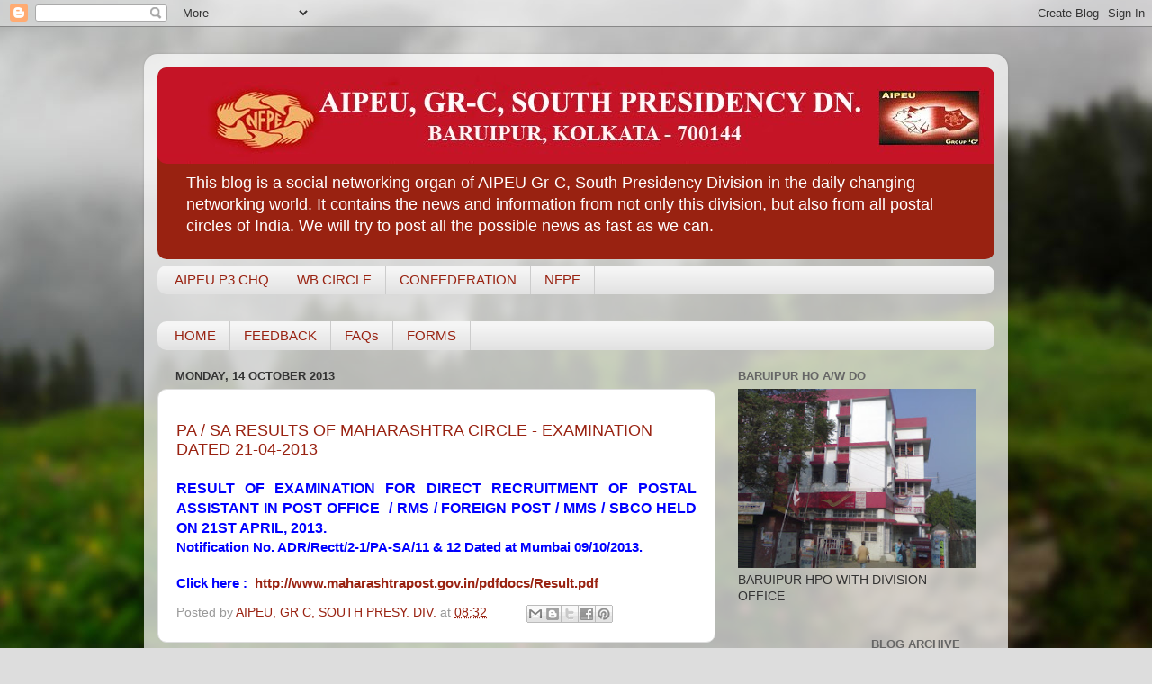

--- FILE ---
content_type: text/html; charset=UTF-8
request_url: https://aipeugrcspdiv.blogspot.com/2013_10_13_archive.html
body_size: 10994
content:
<!DOCTYPE html>
<html class='v2' dir='ltr' lang='en-GB'>
<head>
<link href='https://www.blogger.com/static/v1/widgets/335934321-css_bundle_v2.css' rel='stylesheet' type='text/css'/>
<meta content='width=1100' name='viewport'/>
<meta content='text/html; charset=UTF-8' http-equiv='Content-Type'/>
<meta content='blogger' name='generator'/>
<link href='https://aipeugrcspdiv.blogspot.com/favicon.ico' rel='icon' type='image/x-icon'/>
<link href='http://aipeugrcspdiv.blogspot.com/2013_10_13_archive.html' rel='canonical'/>
<link rel="alternate" type="application/atom+xml" title="AIPEU, GR C, SOUTH PRESY DIV. - Atom" href="https://aipeugrcspdiv.blogspot.com/feeds/posts/default" />
<link rel="alternate" type="application/rss+xml" title="AIPEU, GR C, SOUTH PRESY DIV. - RSS" href="https://aipeugrcspdiv.blogspot.com/feeds/posts/default?alt=rss" />
<link rel="service.post" type="application/atom+xml" title="AIPEU, GR C, SOUTH PRESY DIV. - Atom" href="https://www.blogger.com/feeds/2462353415247916809/posts/default" />
<!--Can't find substitution for tag [blog.ieCssRetrofitLinks]-->
<meta content='http://aipeugrcspdiv.blogspot.com/2013_10_13_archive.html' property='og:url'/>
<meta content='AIPEU, GR C, SOUTH PRESY DIV.' property='og:title'/>
<meta content='This blog is a social networking organ of AIPEU Gr-C, South Presidency Division in the daily changing networking world. It contains the news and information from not only this division, but also from all postal circles of India. We will try to post all the possible news as fast as we can.' property='og:description'/>
<title>AIPEU, GR C, SOUTH PRESY DIV.: 2013-10-13</title>
<style id='page-skin-1' type='text/css'><!--
/*-----------------------------------------------
Blogger Template Style
Name:     Picture Window
Designer: Blogger
URL:      www.blogger.com
----------------------------------------------- */
/* Content
----------------------------------------------- */
body {
font: normal normal 15px Arial, Tahoma, Helvetica, FreeSans, sans-serif;
color: #333333;
background: #dddddd url(//themes.googleusercontent.com/image?id=1fupio4xM9eVxyr-k5QC5RiCJlYR35r9dXsp63RKsKt64v33poi2MvnjkX_1MULBY8BsT) repeat-x fixed bottom center;
}
html body .region-inner {
min-width: 0;
max-width: 100%;
width: auto;
}
.content-outer {
font-size: 90%;
}
a:link {
text-decoration:none;
color: #992211;
}
a:visited {
text-decoration:none;
color: #771100;
}
a:hover {
text-decoration:underline;
color: #cc4411;
}
.content-outer {
background: transparent url(//www.blogblog.com/1kt/transparent/white80.png) repeat scroll top left;
-moz-border-radius: 15px;
-webkit-border-radius: 15px;
-goog-ms-border-radius: 15px;
border-radius: 15px;
-moz-box-shadow: 0 0 3px rgba(0, 0, 0, .15);
-webkit-box-shadow: 0 0 3px rgba(0, 0, 0, .15);
-goog-ms-box-shadow: 0 0 3px rgba(0, 0, 0, .15);
box-shadow: 0 0 3px rgba(0, 0, 0, .15);
margin: 30px auto;
}
.content-inner {
padding: 15px;
}
/* Header
----------------------------------------------- */
.header-outer {
background: #992211 url(//www.blogblog.com/1kt/transparent/header_gradient_shade.png) repeat-x scroll top left;
_background-image: none;
color: #ffffff;
-moz-border-radius: 10px;
-webkit-border-radius: 10px;
-goog-ms-border-radius: 10px;
border-radius: 10px;
}
.Header img, .Header #header-inner {
-moz-border-radius: 10px;
-webkit-border-radius: 10px;
-goog-ms-border-radius: 10px;
border-radius: 10px;
}
.header-inner .Header .titlewrapper,
.header-inner .Header .descriptionwrapper {
padding-left: 30px;
padding-right: 30px;
}
.Header h1 {
font: normal normal 36px Arial, Tahoma, Helvetica, FreeSans, sans-serif;
text-shadow: 1px 1px 3px rgba(0, 0, 0, 0.3);
}
.Header h1 a {
color: #ffffff;
}
.Header .description {
font-size: 130%;
}
/* Tabs
----------------------------------------------- */
.tabs-inner {
margin: .5em 0 0;
padding: 0;
}
.tabs-inner .section {
margin: 0;
}
.tabs-inner .widget ul {
padding: 0;
background: #f5f5f5 url(//www.blogblog.com/1kt/transparent/tabs_gradient_shade.png) repeat scroll bottom;
-moz-border-radius: 10px;
-webkit-border-radius: 10px;
-goog-ms-border-radius: 10px;
border-radius: 10px;
}
.tabs-inner .widget li {
border: none;
}
.tabs-inner .widget li a {
display: inline-block;
padding: .5em 1em;
margin-right: 0;
color: #992211;
font: normal normal 15px Arial, Tahoma, Helvetica, FreeSans, sans-serif;
-moz-border-radius: 0 0 0 0;
-webkit-border-top-left-radius: 0;
-webkit-border-top-right-radius: 0;
-goog-ms-border-radius: 0 0 0 0;
border-radius: 0 0 0 0;
background: transparent none no-repeat scroll top left;
border-right: 1px solid #cccccc;
}
.tabs-inner .widget li:first-child a {
padding-left: 1.25em;
-moz-border-radius-topleft: 10px;
-moz-border-radius-bottomleft: 10px;
-webkit-border-top-left-radius: 10px;
-webkit-border-bottom-left-radius: 10px;
-goog-ms-border-top-left-radius: 10px;
-goog-ms-border-bottom-left-radius: 10px;
border-top-left-radius: 10px;
border-bottom-left-radius: 10px;
}
.tabs-inner .widget li.selected a,
.tabs-inner .widget li a:hover {
position: relative;
z-index: 1;
background: #ffffff url(//www.blogblog.com/1kt/transparent/tabs_gradient_shade.png) repeat scroll bottom;
color: #000000;
-moz-box-shadow: 0 0 0 rgba(0, 0, 0, .15);
-webkit-box-shadow: 0 0 0 rgba(0, 0, 0, .15);
-goog-ms-box-shadow: 0 0 0 rgba(0, 0, 0, .15);
box-shadow: 0 0 0 rgba(0, 0, 0, .15);
}
/* Headings
----------------------------------------------- */
h2 {
font: bold normal 13px Arial, Tahoma, Helvetica, FreeSans, sans-serif;
text-transform: uppercase;
color: #666666;
margin: .5em 0;
}
/* Main
----------------------------------------------- */
.main-outer {
background: transparent none repeat scroll top center;
-moz-border-radius: 0 0 0 0;
-webkit-border-top-left-radius: 0;
-webkit-border-top-right-radius: 0;
-webkit-border-bottom-left-radius: 0;
-webkit-border-bottom-right-radius: 0;
-goog-ms-border-radius: 0 0 0 0;
border-radius: 0 0 0 0;
-moz-box-shadow: 0 0 0 rgba(0, 0, 0, .15);
-webkit-box-shadow: 0 0 0 rgba(0, 0, 0, .15);
-goog-ms-box-shadow: 0 0 0 rgba(0, 0, 0, .15);
box-shadow: 0 0 0 rgba(0, 0, 0, .15);
}
.main-inner {
padding: 15px 5px 20px;
}
.main-inner .column-center-inner {
padding: 0 0;
}
.main-inner .column-left-inner {
padding-left: 0;
}
.main-inner .column-right-inner {
padding-right: 0;
}
/* Posts
----------------------------------------------- */
h3.post-title {
margin: 0;
font: normal normal 18px Arial, Tahoma, Helvetica, FreeSans, sans-serif;
}
.comments h4 {
margin: 1em 0 0;
font: normal normal 18px Arial, Tahoma, Helvetica, FreeSans, sans-serif;
}
.date-header span {
color: #333333;
}
.post-outer {
background-color: #ffffff;
border: solid 1px #dddddd;
-moz-border-radius: 10px;
-webkit-border-radius: 10px;
border-radius: 10px;
-goog-ms-border-radius: 10px;
padding: 15px 20px;
margin: 0 -20px 20px;
}
.post-body {
line-height: 1.4;
font-size: 110%;
position: relative;
}
.post-header {
margin: 0 0 1.5em;
color: #999999;
line-height: 1.6;
}
.post-footer {
margin: .5em 0 0;
color: #999999;
line-height: 1.6;
}
#blog-pager {
font-size: 140%
}
#comments .comment-author {
padding-top: 1.5em;
border-top: dashed 1px #ccc;
border-top: dashed 1px rgba(128, 128, 128, .5);
background-position: 0 1.5em;
}
#comments .comment-author:first-child {
padding-top: 0;
border-top: none;
}
.avatar-image-container {
margin: .2em 0 0;
}
/* Comments
----------------------------------------------- */
.comments .comments-content .icon.blog-author {
background-repeat: no-repeat;
background-image: url([data-uri]);
}
.comments .comments-content .loadmore a {
border-top: 1px solid #cc4411;
border-bottom: 1px solid #cc4411;
}
.comments .continue {
border-top: 2px solid #cc4411;
}
/* Widgets
----------------------------------------------- */
.widget ul, .widget #ArchiveList ul.flat {
padding: 0;
list-style: none;
}
.widget ul li, .widget #ArchiveList ul.flat li {
border-top: dashed 1px #ccc;
border-top: dashed 1px rgba(128, 128, 128, .5);
}
.widget ul li:first-child, .widget #ArchiveList ul.flat li:first-child {
border-top: none;
}
.widget .post-body ul {
list-style: disc;
}
.widget .post-body ul li {
border: none;
}
/* Footer
----------------------------------------------- */
.footer-outer {
color:#eeeeee;
background: transparent url(https://resources.blogblog.com/blogblog/data/1kt/transparent/black50.png) repeat scroll top left;
-moz-border-radius: 10px 10px 10px 10px;
-webkit-border-top-left-radius: 10px;
-webkit-border-top-right-radius: 10px;
-webkit-border-bottom-left-radius: 10px;
-webkit-border-bottom-right-radius: 10px;
-goog-ms-border-radius: 10px 10px 10px 10px;
border-radius: 10px 10px 10px 10px;
-moz-box-shadow: 0 0 0 rgba(0, 0, 0, .15);
-webkit-box-shadow: 0 0 0 rgba(0, 0, 0, .15);
-goog-ms-box-shadow: 0 0 0 rgba(0, 0, 0, .15);
box-shadow: 0 0 0 rgba(0, 0, 0, .15);
}
.footer-inner {
padding: 10px 5px 20px;
}
.footer-outer a {
color: #ffffdd;
}
.footer-outer a:visited {
color: #cccc99;
}
.footer-outer a:hover {
color: #ffffff;
}
.footer-outer .widget h2 {
color: #bbbbbb;
}
/* Mobile
----------------------------------------------- */
html body.mobile {
height: auto;
}
html body.mobile {
min-height: 480px;
background-size: 100% auto;
}
.mobile .body-fauxcolumn-outer {
background: transparent none repeat scroll top left;
}
html .mobile .mobile-date-outer, html .mobile .blog-pager {
border-bottom: none;
background: transparent none repeat scroll top center;
margin-bottom: 10px;
}
.mobile .date-outer {
background: transparent none repeat scroll top center;
}
.mobile .header-outer, .mobile .main-outer,
.mobile .post-outer, .mobile .footer-outer {
-moz-border-radius: 0;
-webkit-border-radius: 0;
-goog-ms-border-radius: 0;
border-radius: 0;
}
.mobile .content-outer,
.mobile .main-outer,
.mobile .post-outer {
background: inherit;
border: none;
}
.mobile .content-outer {
font-size: 100%;
}
.mobile-link-button {
background-color: #992211;
}
.mobile-link-button a:link, .mobile-link-button a:visited {
color: #ffffff;
}
.mobile-index-contents {
color: #333333;
}
.mobile .tabs-inner .PageList .widget-content {
background: #ffffff url(//www.blogblog.com/1kt/transparent/tabs_gradient_shade.png) repeat scroll bottom;
color: #000000;
}
.mobile .tabs-inner .PageList .widget-content .pagelist-arrow {
border-left: 1px solid #cccccc;
}

--></style>
<style id='template-skin-1' type='text/css'><!--
body {
min-width: 960px;
}
.content-outer, .content-fauxcolumn-outer, .region-inner {
min-width: 960px;
max-width: 960px;
_width: 960px;
}
.main-inner .columns {
padding-left: 0;
padding-right: 310px;
}
.main-inner .fauxcolumn-center-outer {
left: 0;
right: 310px;
/* IE6 does not respect left and right together */
_width: expression(this.parentNode.offsetWidth -
parseInt("0") -
parseInt("310px") + 'px');
}
.main-inner .fauxcolumn-left-outer {
width: 0;
}
.main-inner .fauxcolumn-right-outer {
width: 310px;
}
.main-inner .column-left-outer {
width: 0;
right: 100%;
margin-left: -0;
}
.main-inner .column-right-outer {
width: 310px;
margin-right: -310px;
}
#layout {
min-width: 0;
}
#layout .content-outer {
min-width: 0;
width: 800px;
}
#layout .region-inner {
min-width: 0;
width: auto;
}
body#layout div.add_widget {
padding: 8px;
}
body#layout div.add_widget a {
margin-left: 32px;
}
--></style>
<style>
    body {background-image:url(\/\/themes.googleusercontent.com\/image?id=1fupio4xM9eVxyr-k5QC5RiCJlYR35r9dXsp63RKsKt64v33poi2MvnjkX_1MULBY8BsT);}
    
@media (max-width: 200px) { body {background-image:url(\/\/themes.googleusercontent.com\/image?id=1fupio4xM9eVxyr-k5QC5RiCJlYR35r9dXsp63RKsKt64v33poi2MvnjkX_1MULBY8BsT&options=w200);}}
@media (max-width: 400px) and (min-width: 201px) { body {background-image:url(\/\/themes.googleusercontent.com\/image?id=1fupio4xM9eVxyr-k5QC5RiCJlYR35r9dXsp63RKsKt64v33poi2MvnjkX_1MULBY8BsT&options=w400);}}
@media (max-width: 800px) and (min-width: 401px) { body {background-image:url(\/\/themes.googleusercontent.com\/image?id=1fupio4xM9eVxyr-k5QC5RiCJlYR35r9dXsp63RKsKt64v33poi2MvnjkX_1MULBY8BsT&options=w800);}}
@media (max-width: 1200px) and (min-width: 801px) { body {background-image:url(\/\/themes.googleusercontent.com\/image?id=1fupio4xM9eVxyr-k5QC5RiCJlYR35r9dXsp63RKsKt64v33poi2MvnjkX_1MULBY8BsT&options=w1200);}}
/* Last tag covers anything over one higher than the previous max-size cap. */
@media (min-width: 1201px) { body {background-image:url(\/\/themes.googleusercontent.com\/image?id=1fupio4xM9eVxyr-k5QC5RiCJlYR35r9dXsp63RKsKt64v33poi2MvnjkX_1MULBY8BsT&options=w1600);}}
  </style>
<link href='https://www.blogger.com/dyn-css/authorization.css?targetBlogID=2462353415247916809&amp;zx=8fc6f626-954a-4b9a-9142-d2b54e89bf43' media='none' onload='if(media!=&#39;all&#39;)media=&#39;all&#39;' rel='stylesheet'/><noscript><link href='https://www.blogger.com/dyn-css/authorization.css?targetBlogID=2462353415247916809&amp;zx=8fc6f626-954a-4b9a-9142-d2b54e89bf43' rel='stylesheet'/></noscript>
<meta name='google-adsense-platform-account' content='ca-host-pub-1556223355139109'/>
<meta name='google-adsense-platform-domain' content='blogspot.com'/>

</head>
<body class='loading variant-shade'>
<div class='navbar section' id='navbar' name='Navbar'><div class='widget Navbar' data-version='1' id='Navbar1'><script type="text/javascript">
    function setAttributeOnload(object, attribute, val) {
      if(window.addEventListener) {
        window.addEventListener('load',
          function(){ object[attribute] = val; }, false);
      } else {
        window.attachEvent('onload', function(){ object[attribute] = val; });
      }
    }
  </script>
<div id="navbar-iframe-container"></div>
<script type="text/javascript" src="https://apis.google.com/js/platform.js"></script>
<script type="text/javascript">
      gapi.load("gapi.iframes:gapi.iframes.style.bubble", function() {
        if (gapi.iframes && gapi.iframes.getContext) {
          gapi.iframes.getContext().openChild({
              url: 'https://www.blogger.com/navbar/2462353415247916809?origin\x3dhttps://aipeugrcspdiv.blogspot.com',
              where: document.getElementById("navbar-iframe-container"),
              id: "navbar-iframe"
          });
        }
      });
    </script><script type="text/javascript">
(function() {
var script = document.createElement('script');
script.type = 'text/javascript';
script.src = '//pagead2.googlesyndication.com/pagead/js/google_top_exp.js';
var head = document.getElementsByTagName('head')[0];
if (head) {
head.appendChild(script);
}})();
</script>
</div></div>
<div class='body-fauxcolumns'>
<div class='fauxcolumn-outer body-fauxcolumn-outer'>
<div class='cap-top'>
<div class='cap-left'></div>
<div class='cap-right'></div>
</div>
<div class='fauxborder-left'>
<div class='fauxborder-right'></div>
<div class='fauxcolumn-inner'>
</div>
</div>
<div class='cap-bottom'>
<div class='cap-left'></div>
<div class='cap-right'></div>
</div>
</div>
</div>
<div class='content'>
<div class='content-fauxcolumns'>
<div class='fauxcolumn-outer content-fauxcolumn-outer'>
<div class='cap-top'>
<div class='cap-left'></div>
<div class='cap-right'></div>
</div>
<div class='fauxborder-left'>
<div class='fauxborder-right'></div>
<div class='fauxcolumn-inner'>
</div>
</div>
<div class='cap-bottom'>
<div class='cap-left'></div>
<div class='cap-right'></div>
</div>
</div>
</div>
<div class='content-outer'>
<div class='content-cap-top cap-top'>
<div class='cap-left'></div>
<div class='cap-right'></div>
</div>
<div class='fauxborder-left content-fauxborder-left'>
<div class='fauxborder-right content-fauxborder-right'></div>
<div class='content-inner'>
<header>
<div class='header-outer'>
<div class='header-cap-top cap-top'>
<div class='cap-left'></div>
<div class='cap-right'></div>
</div>
<div class='fauxborder-left header-fauxborder-left'>
<div class='fauxborder-right header-fauxborder-right'></div>
<div class='region-inner header-inner'>
<div class='header section' id='header' name='Header'><div class='widget Header' data-version='1' id='Header1'>
<div id='header-inner'>
<a href='https://aipeugrcspdiv.blogspot.com/' style='display: block'>
<img alt='AIPEU, GR C, SOUTH PRESY DIV.' height='107px; ' id='Header1_headerimg' src='https://blogger.googleusercontent.com/img/b/R29vZ2xl/AVvXsEhU6gSg2ooAtgAQJDNqPMaA7yH9VGyHYMa-8hnLos-P0pzAOBiPSwW6rNfGb2hmdEUBsOW8l9MV_N34vaiAGc48uVerJDwi4Z4WiSM0w-5VV00smUfReUUdO6njDdCnpmiZkzbgF8AxKKg/s1600/HEADER+2.jpg' style='display: block' width='976px; '/>
</a>
<div class='descriptionwrapper'>
<p class='description'><span>This blog is a social networking organ of AIPEU Gr-C, South Presidency Division in the daily changing networking world. It contains the news and information from not only this division, but also from all postal circles of India. We will try to post all the possible news as fast as we can.</span></p>
</div>
</div>
</div></div>
</div>
</div>
<div class='header-cap-bottom cap-bottom'>
<div class='cap-left'></div>
<div class='cap-right'></div>
</div>
</div>
</header>
<div class='tabs-outer'>
<div class='tabs-cap-top cap-top'>
<div class='cap-left'></div>
<div class='cap-right'></div>
</div>
<div class='fauxborder-left tabs-fauxborder-left'>
<div class='fauxborder-right tabs-fauxborder-right'></div>
<div class='region-inner tabs-inner'>
<div class='tabs section' id='crosscol' name='Cross-column'><div class='widget LinkList' data-version='1' id='LinkList1'>
<div class='widget-content'>
<ul>
<li><a href='http://www.aipeup3chq.com/'>AIPEU P3 CHQ</a></li>
<li><a href='http://aipeup3wb.blogspot.com/'>WB CIRCLE</a></li>
<li><a href='http://confederationhq.blogspot.in/'>CONFEDERATION</a></li>
<li><a href='http://www.nfpe.blogspot.com/'>NFPE</a></li>
</ul>
<div class='clear'></div>
</div>
</div></div>
<div class='tabs section' id='crosscol-overflow' name='Cross-Column 2'><div class='widget PageList' data-version='1' id='PageList1'>
<h2>Pages</h2>
<div class='widget-content'>
<ul>
<li>
<a href='https://aipeugrcspdiv.blogspot.com/'>HOME</a>
</li>
<li>
<a href='https://aipeugrcspdiv.blogspot.com/p/feedback.html'>FEEDBACK</a>
</li>
<li>
<a href='https://aipeugrcspdiv.blogspot.com/p/faqs.html'>FAQs</a>
</li>
<li>
<a href='https://aipeugrcspdiv.blogspot.com/p/forms.html'>FORMS</a>
</li>
</ul>
<div class='clear'></div>
</div>
</div></div>
</div>
</div>
<div class='tabs-cap-bottom cap-bottom'>
<div class='cap-left'></div>
<div class='cap-right'></div>
</div>
</div>
<div class='main-outer'>
<div class='main-cap-top cap-top'>
<div class='cap-left'></div>
<div class='cap-right'></div>
</div>
<div class='fauxborder-left main-fauxborder-left'>
<div class='fauxborder-right main-fauxborder-right'></div>
<div class='region-inner main-inner'>
<div class='columns fauxcolumns'>
<div class='fauxcolumn-outer fauxcolumn-center-outer'>
<div class='cap-top'>
<div class='cap-left'></div>
<div class='cap-right'></div>
</div>
<div class='fauxborder-left'>
<div class='fauxborder-right'></div>
<div class='fauxcolumn-inner'>
</div>
</div>
<div class='cap-bottom'>
<div class='cap-left'></div>
<div class='cap-right'></div>
</div>
</div>
<div class='fauxcolumn-outer fauxcolumn-left-outer'>
<div class='cap-top'>
<div class='cap-left'></div>
<div class='cap-right'></div>
</div>
<div class='fauxborder-left'>
<div class='fauxborder-right'></div>
<div class='fauxcolumn-inner'>
</div>
</div>
<div class='cap-bottom'>
<div class='cap-left'></div>
<div class='cap-right'></div>
</div>
</div>
<div class='fauxcolumn-outer fauxcolumn-right-outer'>
<div class='cap-top'>
<div class='cap-left'></div>
<div class='cap-right'></div>
</div>
<div class='fauxborder-left'>
<div class='fauxborder-right'></div>
<div class='fauxcolumn-inner'>
</div>
</div>
<div class='cap-bottom'>
<div class='cap-left'></div>
<div class='cap-right'></div>
</div>
</div>
<!-- corrects IE6 width calculation -->
<div class='columns-inner'>
<div class='column-center-outer'>
<div class='column-center-inner'>
<div class='main section' id='main' name='Main'><div class='widget Blog' data-version='1' id='Blog1'>
<div class='blog-posts hfeed'>

          <div class="date-outer">
        
<h2 class='date-header'><span>Monday, 14 October 2013</span></h2>

          <div class="date-posts">
        
<div class='post-outer'>
<div class='post hentry uncustomized-post-template' itemprop='blogPost' itemscope='itemscope' itemtype='http://schema.org/BlogPosting'>
<meta content='2462353415247916809' itemprop='blogId'/>
<meta content='4684370301015296711' itemprop='postId'/>
<a name='4684370301015296711'></a>
<div class='post-header'>
<div class='post-header-line-1'></div>
</div>
<div class='post-body entry-content' id='post-body-4684370301015296711' itemprop='description articleBody'>
<div dir="ltr" style="text-align: left;" trbidi="on">
<h3 class="post-title entry-title">
<a href="http://www.aipeup3chq.com/2013/10/pa-sa-results-of-maharashtra-circle.html">PA / SA  RESULTS OF MAHARASHTRA CIRCLE - EXAMINATION DATED 21-04-2013 </a>
</h3>
<div class="post-header">

</div>
<div style="text-align: justify;">
<span style="color: blue; font-family: Arial, Helvetica, sans-serif; font-size: medium;"><b>RESULT
 OF EXAMINATION FOR DIRECT RECRUITMENT OF POSTAL ASSISTANT IN POST 
OFFICE &nbsp;/ RMS / FOREIGN POST / MMS / SBCO HELD ON 21ST APRIL, 2013.</b></span></div>
<span style="color: blue; font-family: Arial, Helvetica, sans-serif;"><b>Notification No. ADR/Rectt/2-1/PA-SA/11 &amp; 12 Dated at Mumbai 09/10/2013.</b></span><br />
<span style="color: blue; font-family: Arial, Helvetica, sans-serif;"><b><br /></b></span>
<span style="color: blue; font-family: Arial, Helvetica, sans-serif;"><b>Click here :&nbsp;</b></span><span style="color: red;"><b><span style="background-color: white; background-position: initial initial; background-repeat: initial initial; font-family: Arial, sans-serif;">&nbsp;</span></b><b><span style="background-color: white; background-position: initial initial; background-repeat: initial initial; font-family: 'Trebuchet MS', sans-serif;"><a href="http://www.maharashtrapost.gov.in/pdfdocs/Result.pdf">http://www.maharashtrapost.gov.in/pdfdocs/Result.pdf</a></span></b></span></div>
<div style='clear: both;'></div>
</div>
<div class='post-footer'>
<div class='post-footer-line post-footer-line-1'>
<span class='post-author vcard'>
Posted by
<span class='fn' itemprop='author' itemscope='itemscope' itemtype='http://schema.org/Person'>
<meta content='https://www.blogger.com/profile/06519970686478967257' itemprop='url'/>
<a class='g-profile' href='https://www.blogger.com/profile/06519970686478967257' rel='author' title='author profile'>
<span itemprop='name'>AIPEU, GR C, SOUTH PRESY. DIV.</span>
</a>
</span>
</span>
<span class='post-timestamp'>
at
<meta content='http://aipeugrcspdiv.blogspot.com/2013/10/pa-sa-results-of-maharashtra-circle.html' itemprop='url'/>
<a class='timestamp-link' href='https://aipeugrcspdiv.blogspot.com/2013/10/pa-sa-results-of-maharashtra-circle.html' rel='bookmark' title='permanent link'><abbr class='published' itemprop='datePublished' title='2013-10-14T08:32:00-07:00'>08:32</abbr></a>
</span>
<span class='post-comment-link'>
</span>
<span class='post-icons'>
<span class='item-control blog-admin pid-552688934'>
<a href='https://www.blogger.com/post-edit.g?blogID=2462353415247916809&postID=4684370301015296711&from=pencil' title='Edit Post'>
<img alt='' class='icon-action' height='18' src='https://resources.blogblog.com/img/icon18_edit_allbkg.gif' width='18'/>
</a>
</span>
</span>
<div class='post-share-buttons goog-inline-block'>
<a class='goog-inline-block share-button sb-email' href='https://www.blogger.com/share-post.g?blogID=2462353415247916809&postID=4684370301015296711&target=email' target='_blank' title='Email This'><span class='share-button-link-text'>Email This</span></a><a class='goog-inline-block share-button sb-blog' href='https://www.blogger.com/share-post.g?blogID=2462353415247916809&postID=4684370301015296711&target=blog' onclick='window.open(this.href, "_blank", "height=270,width=475"); return false;' target='_blank' title='BlogThis!'><span class='share-button-link-text'>BlogThis!</span></a><a class='goog-inline-block share-button sb-twitter' href='https://www.blogger.com/share-post.g?blogID=2462353415247916809&postID=4684370301015296711&target=twitter' target='_blank' title='Share to X'><span class='share-button-link-text'>Share to X</span></a><a class='goog-inline-block share-button sb-facebook' href='https://www.blogger.com/share-post.g?blogID=2462353415247916809&postID=4684370301015296711&target=facebook' onclick='window.open(this.href, "_blank", "height=430,width=640"); return false;' target='_blank' title='Share to Facebook'><span class='share-button-link-text'>Share to Facebook</span></a><a class='goog-inline-block share-button sb-pinterest' href='https://www.blogger.com/share-post.g?blogID=2462353415247916809&postID=4684370301015296711&target=pinterest' target='_blank' title='Share to Pinterest'><span class='share-button-link-text'>Share to Pinterest</span></a>
</div>
</div>
<div class='post-footer-line post-footer-line-2'>
<span class='post-labels'>
</span>
</div>
<div class='post-footer-line post-footer-line-3'>
<span class='post-location'>
</span>
</div>
</div>
</div>
</div>

        </div></div>
      
</div>
<div class='blog-pager' id='blog-pager'>
<span id='blog-pager-newer-link'>
<a class='blog-pager-newer-link' href='https://aipeugrcspdiv.blogspot.com/search?updated-max=2013-12-11T19:06:00-08:00&amp;max-results=7&amp;reverse-paginate=true' id='Blog1_blog-pager-newer-link' title='Newer Posts'>Newer Posts</a>
</span>
<span id='blog-pager-older-link'>
<a class='blog-pager-older-link' href='https://aipeugrcspdiv.blogspot.com/search?updated-max=2013-10-14T08:32:00-07:00&amp;max-results=7' id='Blog1_blog-pager-older-link' title='Older Posts'>Older Posts</a>
</span>
<a class='home-link' href='https://aipeugrcspdiv.blogspot.com/'>Home</a>
</div>
<div class='clear'></div>
<div class='blog-feeds'>
<div class='feed-links'>
Subscribe to:
<a class='feed-link' href='https://aipeugrcspdiv.blogspot.com/feeds/posts/default' target='_blank' type='application/atom+xml'>Comments (Atom)</a>
</div>
</div>
</div></div>
</div>
</div>
<div class='column-left-outer'>
<div class='column-left-inner'>
<aside>
</aside>
</div>
</div>
<div class='column-right-outer'>
<div class='column-right-inner'>
<aside>
<div class='sidebar section' id='sidebar-right-1'><div class='widget Image' data-version='1' id='Image1'>
<h2>BARUIPUR HO A/W DO</h2>
<div class='widget-content'>
<img alt='BARUIPUR HO A/W DO' height='199' id='Image1_img' src='https://blogger.googleusercontent.com/img/b/R29vZ2xl/AVvXsEiyOsI-rbPj1gwMrM58PocIYRB0CpCnFk8A2FQohZc_rzWF9TyjdpxMxyukNSegtrCNi0luZw5NxurRC1MAE_eNybYC4pQa6d73hzQ3pBYNRhXZiHYHoiEoW-guf-OjDDRwejkZPgi6SiM/s300/021120112365.jpg' width='265'/>
<br/>
<span class='caption'>BARUIPUR HPO WITH DIVISION OFFICE</span>
</div>
<div class='clear'></div>
</div></div>
<table border='0' cellpadding='0' cellspacing='0' class='section-columns columns-2'>
<tbody>
<tr>
<td class='first columns-cell'>
<div class='sidebar no-items section' id='sidebar-right-2-1'></div>
</td>
<td class='columns-cell'>
<div class='sidebar section' id='sidebar-right-2-2'><div class='widget BlogArchive' data-version='1' id='BlogArchive1'>
<h2>Blog Archive</h2>
<div class='widget-content'>
<div id='ArchiveList'>
<div id='BlogArchive1_ArchiveList'>
<ul class='flat'>
<li class='archivedate'>
<a href='https://aipeugrcspdiv.blogspot.com/2015_05_24_archive.html'>05/24</a> (1)
      </li>
<li class='archivedate'>
<a href='https://aipeugrcspdiv.blogspot.com/2015_02_01_archive.html'>02/01</a> (1)
      </li>
<li class='archivedate'>
<a href='https://aipeugrcspdiv.blogspot.com/2015_01_18_archive.html'>01/18</a> (1)
      </li>
<li class='archivedate'>
<a href='https://aipeugrcspdiv.blogspot.com/2014_12_28_archive.html'>12/28</a> (1)
      </li>
<li class='archivedate'>
<a href='https://aipeugrcspdiv.blogspot.com/2014_09_21_archive.html'>09/21</a> (4)
      </li>
<li class='archivedate'>
<a href='https://aipeugrcspdiv.blogspot.com/2014_09_14_archive.html'>09/14</a> (4)
      </li>
<li class='archivedate'>
<a href='https://aipeugrcspdiv.blogspot.com/2014_08_10_archive.html'>08/10</a> (2)
      </li>
<li class='archivedate'>
<a href='https://aipeugrcspdiv.blogspot.com/2014_07_27_archive.html'>07/27</a> (2)
      </li>
<li class='archivedate'>
<a href='https://aipeugrcspdiv.blogspot.com/2014_07_06_archive.html'>07/06</a> (1)
      </li>
<li class='archivedate'>
<a href='https://aipeugrcspdiv.blogspot.com/2014_06_15_archive.html'>06/15</a> (2)
      </li>
<li class='archivedate'>
<a href='https://aipeugrcspdiv.blogspot.com/2014_06_08_archive.html'>06/08</a> (2)
      </li>
<li class='archivedate'>
<a href='https://aipeugrcspdiv.blogspot.com/2014_06_01_archive.html'>06/01</a> (2)
      </li>
<li class='archivedate'>
<a href='https://aipeugrcspdiv.blogspot.com/2014_05_25_archive.html'>05/25</a> (1)
      </li>
<li class='archivedate'>
<a href='https://aipeugrcspdiv.blogspot.com/2014_05_18_archive.html'>05/18</a> (1)
      </li>
<li class='archivedate'>
<a href='https://aipeugrcspdiv.blogspot.com/2014_05_11_archive.html'>05/11</a> (1)
      </li>
<li class='archivedate'>
<a href='https://aipeugrcspdiv.blogspot.com/2014_04_27_archive.html'>04/27</a> (2)
      </li>
<li class='archivedate'>
<a href='https://aipeugrcspdiv.blogspot.com/2014_04_06_archive.html'>04/06</a> (1)
      </li>
<li class='archivedate'>
<a href='https://aipeugrcspdiv.blogspot.com/2014_03_23_archive.html'>03/23</a> (7)
      </li>
<li class='archivedate'>
<a href='https://aipeugrcspdiv.blogspot.com/2014_03_16_archive.html'>03/16</a> (6)
      </li>
<li class='archivedate'>
<a href='https://aipeugrcspdiv.blogspot.com/2014_03_09_archive.html'>03/09</a> (3)
      </li>
<li class='archivedate'>
<a href='https://aipeugrcspdiv.blogspot.com/2014_03_02_archive.html'>03/02</a> (8)
      </li>
<li class='archivedate'>
<a href='https://aipeugrcspdiv.blogspot.com/2014_02_23_archive.html'>02/23</a> (4)
      </li>
<li class='archivedate'>
<a href='https://aipeugrcspdiv.blogspot.com/2014_02_16_archive.html'>02/16</a> (4)
      </li>
<li class='archivedate'>
<a href='https://aipeugrcspdiv.blogspot.com/2014_02_09_archive.html'>02/09</a> (7)
      </li>
<li class='archivedate'>
<a href='https://aipeugrcspdiv.blogspot.com/2014_02_02_archive.html'>02/02</a> (5)
      </li>
<li class='archivedate'>
<a href='https://aipeugrcspdiv.blogspot.com/2014_01_26_archive.html'>01/26</a> (5)
      </li>
<li class='archivedate'>
<a href='https://aipeugrcspdiv.blogspot.com/2014_01_19_archive.html'>01/19</a> (3)
      </li>
<li class='archivedate'>
<a href='https://aipeugrcspdiv.blogspot.com/2014_01_05_archive.html'>01/05</a> (2)
      </li>
<li class='archivedate'>
<a href='https://aipeugrcspdiv.blogspot.com/2013_12_29_archive.html'>12/29</a> (3)
      </li>
<li class='archivedate'>
<a href='https://aipeugrcspdiv.blogspot.com/2013_12_22_archive.html'>12/22</a> (1)
      </li>
<li class='archivedate'>
<a href='https://aipeugrcspdiv.blogspot.com/2013_12_15_archive.html'>12/15</a> (1)
      </li>
<li class='archivedate'>
<a href='https://aipeugrcspdiv.blogspot.com/2013_12_08_archive.html'>12/08</a> (6)
      </li>
<li class='archivedate'>
<a href='https://aipeugrcspdiv.blogspot.com/2013_11_17_archive.html'>11/17</a> (2)
      </li>
<li class='archivedate'>
<a href='https://aipeugrcspdiv.blogspot.com/2013_11_10_archive.html'>11/10</a> (1)
      </li>
<li class='archivedate'>
<a href='https://aipeugrcspdiv.blogspot.com/2013_11_03_archive.html'>11/03</a> (2)
      </li>
<li class='archivedate'>
<a href='https://aipeugrcspdiv.blogspot.com/2013_10_13_archive.html'>10/13</a> (1)
      </li>
<li class='archivedate'>
<a href='https://aipeugrcspdiv.blogspot.com/2013_10_06_archive.html'>10/06</a> (1)
      </li>
<li class='archivedate'>
<a href='https://aipeugrcspdiv.blogspot.com/2013_09_29_archive.html'>09/29</a> (7)
      </li>
<li class='archivedate'>
<a href='https://aipeugrcspdiv.blogspot.com/2013_09_08_archive.html'>09/08</a> (3)
      </li>
<li class='archivedate'>
<a href='https://aipeugrcspdiv.blogspot.com/2013_08_25_archive.html'>08/25</a> (5)
      </li>
<li class='archivedate'>
<a href='https://aipeugrcspdiv.blogspot.com/2013_08_04_archive.html'>08/04</a> (1)
      </li>
<li class='archivedate'>
<a href='https://aipeugrcspdiv.blogspot.com/2013_07_28_archive.html'>07/28</a> (2)
      </li>
<li class='archivedate'>
<a href='https://aipeugrcspdiv.blogspot.com/2013_07_21_archive.html'>07/21</a> (1)
      </li>
<li class='archivedate'>
<a href='https://aipeugrcspdiv.blogspot.com/2013_07_14_archive.html'>07/14</a> (1)
      </li>
<li class='archivedate'>
<a href='https://aipeugrcspdiv.blogspot.com/2013_07_07_archive.html'>07/07</a> (2)
      </li>
<li class='archivedate'>
<a href='https://aipeugrcspdiv.blogspot.com/2013_06_23_archive.html'>06/23</a> (7)
      </li>
<li class='archivedate'>
<a href='https://aipeugrcspdiv.blogspot.com/2013_06_16_archive.html'>06/16</a> (5)
      </li>
<li class='archivedate'>
<a href='https://aipeugrcspdiv.blogspot.com/2013_06_09_archive.html'>06/09</a> (4)
      </li>
<li class='archivedate'>
<a href='https://aipeugrcspdiv.blogspot.com/2013_06_02_archive.html'>06/02</a> (2)
      </li>
<li class='archivedate'>
<a href='https://aipeugrcspdiv.blogspot.com/2013_05_26_archive.html'>05/26</a> (7)
      </li>
<li class='archivedate'>
<a href='https://aipeugrcspdiv.blogspot.com/2013_05_19_archive.html'>05/19</a> (3)
      </li>
<li class='archivedate'>
<a href='https://aipeugrcspdiv.blogspot.com/2013_05_12_archive.html'>05/12</a> (6)
      </li>
<li class='archivedate'>
<a href='https://aipeugrcspdiv.blogspot.com/2013_05_05_archive.html'>05/05</a> (2)
      </li>
<li class='archivedate'>
<a href='https://aipeugrcspdiv.blogspot.com/2013_04_28_archive.html'>04/28</a> (3)
      </li>
<li class='archivedate'>
<a href='https://aipeugrcspdiv.blogspot.com/2013_04_21_archive.html'>04/21</a> (2)
      </li>
<li class='archivedate'>
<a href='https://aipeugrcspdiv.blogspot.com/2013_04_14_archive.html'>04/14</a> (3)
      </li>
<li class='archivedate'>
<a href='https://aipeugrcspdiv.blogspot.com/2013_04_07_archive.html'>04/07</a> (1)
      </li>
<li class='archivedate'>
<a href='https://aipeugrcspdiv.blogspot.com/2013_03_31_archive.html'>03/31</a> (2)
      </li>
<li class='archivedate'>
<a href='https://aipeugrcspdiv.blogspot.com/2013_03_24_archive.html'>03/24</a> (3)
      </li>
<li class='archivedate'>
<a href='https://aipeugrcspdiv.blogspot.com/2013_03_10_archive.html'>03/10</a> (1)
      </li>
<li class='archivedate'>
<a href='https://aipeugrcspdiv.blogspot.com/2013_02_24_archive.html'>02/24</a> (4)
      </li>
<li class='archivedate'>
<a href='https://aipeugrcspdiv.blogspot.com/2013_02_17_archive.html'>02/17</a> (2)
      </li>
<li class='archivedate'>
<a href='https://aipeugrcspdiv.blogspot.com/2013_02_10_archive.html'>02/10</a> (4)
      </li>
<li class='archivedate'>
<a href='https://aipeugrcspdiv.blogspot.com/2013_01_27_archive.html'>01/27</a> (2)
      </li>
<li class='archivedate'>
<a href='https://aipeugrcspdiv.blogspot.com/2013_01_20_archive.html'>01/20</a> (16)
      </li>
<li class='archivedate'>
<a href='https://aipeugrcspdiv.blogspot.com/2013_01_13_archive.html'>01/13</a> (4)
      </li>
<li class='archivedate'>
<a href='https://aipeugrcspdiv.blogspot.com/2013_01_06_archive.html'>01/06</a> (4)
      </li>
<li class='archivedate'>
<a href='https://aipeugrcspdiv.blogspot.com/2012_12_30_archive.html'>12/30</a> (4)
      </li>
<li class='archivedate'>
<a href='https://aipeugrcspdiv.blogspot.com/2012_12_23_archive.html'>12/23</a> (4)
      </li>
<li class='archivedate'>
<a href='https://aipeugrcspdiv.blogspot.com/2012_12_16_archive.html'>12/16</a> (3)
      </li>
<li class='archivedate'>
<a href='https://aipeugrcspdiv.blogspot.com/2012_12_09_archive.html'>12/09</a> (5)
      </li>
<li class='archivedate'>
<a href='https://aipeugrcspdiv.blogspot.com/2012_12_02_archive.html'>12/02</a> (6)
      </li>
<li class='archivedate'>
<a href='https://aipeugrcspdiv.blogspot.com/2012_11_25_archive.html'>11/25</a> (6)
      </li>
<li class='archivedate'>
<a href='https://aipeugrcspdiv.blogspot.com/2012_11_18_archive.html'>11/18</a> (1)
      </li>
<li class='archivedate'>
<a href='https://aipeugrcspdiv.blogspot.com/2012_10_21_archive.html'>10/21</a> (1)
      </li>
<li class='archivedate'>
<a href='https://aipeugrcspdiv.blogspot.com/2012_10_14_archive.html'>10/14</a> (3)
      </li>
<li class='archivedate'>
<a href='https://aipeugrcspdiv.blogspot.com/2012_10_07_archive.html'>10/07</a> (4)
      </li>
<li class='archivedate'>
<a href='https://aipeugrcspdiv.blogspot.com/2012_09_30_archive.html'>09/30</a> (6)
      </li>
<li class='archivedate'>
<a href='https://aipeugrcspdiv.blogspot.com/2012_09_23_archive.html'>09/23</a> (3)
      </li>
<li class='archivedate'>
<a href='https://aipeugrcspdiv.blogspot.com/2012_09_16_archive.html'>09/16</a> (2)
      </li>
<li class='archivedate'>
<a href='https://aipeugrcspdiv.blogspot.com/2012_09_09_archive.html'>09/09</a> (6)
      </li>
<li class='archivedate'>
<a href='https://aipeugrcspdiv.blogspot.com/2012_09_02_archive.html'>09/02</a> (1)
      </li>
<li class='archivedate'>
<a href='https://aipeugrcspdiv.blogspot.com/2012_08_26_archive.html'>08/26</a> (2)
      </li>
<li class='archivedate'>
<a href='https://aipeugrcspdiv.blogspot.com/2012_08_19_archive.html'>08/19</a> (6)
      </li>
<li class='archivedate'>
<a href='https://aipeugrcspdiv.blogspot.com/2012_08_12_archive.html'>08/12</a> (7)
      </li>
<li class='archivedate'>
<a href='https://aipeugrcspdiv.blogspot.com/2012_08_05_archive.html'>08/05</a> (3)
      </li>
<li class='archivedate'>
<a href='https://aipeugrcspdiv.blogspot.com/2012_07_22_archive.html'>07/22</a> (1)
      </li>
<li class='archivedate'>
<a href='https://aipeugrcspdiv.blogspot.com/2012_07_15_archive.html'>07/15</a> (1)
      </li>
<li class='archivedate'>
<a href='https://aipeugrcspdiv.blogspot.com/2012_07_08_archive.html'>07/08</a> (1)
      </li>
<li class='archivedate'>
<a href='https://aipeugrcspdiv.blogspot.com/2012_06_10_archive.html'>06/10</a> (5)
      </li>
<li class='archivedate'>
<a href='https://aipeugrcspdiv.blogspot.com/2012_06_03_archive.html'>06/03</a> (1)
      </li>
<li class='archivedate'>
<a href='https://aipeugrcspdiv.blogspot.com/2012_05_27_archive.html'>05/27</a> (2)
      </li>
<li class='archivedate'>
<a href='https://aipeugrcspdiv.blogspot.com/2012_05_20_archive.html'>05/20</a> (5)
      </li>
<li class='archivedate'>
<a href='https://aipeugrcspdiv.blogspot.com/2012_05_13_archive.html'>05/13</a> (1)
      </li>
<li class='archivedate'>
<a href='https://aipeugrcspdiv.blogspot.com/2012_05_06_archive.html'>05/06</a> (3)
      </li>
<li class='archivedate'>
<a href='https://aipeugrcspdiv.blogspot.com/2012_04_29_archive.html'>04/29</a> (5)
      </li>
<li class='archivedate'>
<a href='https://aipeugrcspdiv.blogspot.com/2012_04_22_archive.html'>04/22</a> (4)
      </li>
<li class='archivedate'>
<a href='https://aipeugrcspdiv.blogspot.com/2012_04_15_archive.html'>04/15</a> (2)
      </li>
<li class='archivedate'>
<a href='https://aipeugrcspdiv.blogspot.com/2012_04_01_archive.html'>04/01</a> (6)
      </li>
<li class='archivedate'>
<a href='https://aipeugrcspdiv.blogspot.com/2012_03_25_archive.html'>03/25</a> (8)
      </li>
<li class='archivedate'>
<a href='https://aipeugrcspdiv.blogspot.com/2012_03_18_archive.html'>03/18</a> (8)
      </li>
<li class='archivedate'>
<a href='https://aipeugrcspdiv.blogspot.com/2012_03_11_archive.html'>03/11</a> (7)
      </li>
<li class='archivedate'>
<a href='https://aipeugrcspdiv.blogspot.com/2012_01_15_archive.html'>01/15</a> (1)
      </li>
<li class='archivedate'>
<a href='https://aipeugrcspdiv.blogspot.com/2012_01_08_archive.html'>01/08</a> (1)
      </li>
<li class='archivedate'>
<a href='https://aipeugrcspdiv.blogspot.com/2012_01_01_archive.html'>01/01</a> (3)
      </li>
<li class='archivedate'>
<a href='https://aipeugrcspdiv.blogspot.com/2011_12_25_archive.html'>12/25</a> (1)
      </li>
<li class='archivedate'>
<a href='https://aipeugrcspdiv.blogspot.com/2011_12_18_archive.html'>12/18</a> (2)
      </li>
<li class='archivedate'>
<a href='https://aipeugrcspdiv.blogspot.com/2011_12_11_archive.html'>12/11</a> (5)
      </li>
<li class='archivedate'>
<a href='https://aipeugrcspdiv.blogspot.com/2011_12_04_archive.html'>12/04</a> (9)
      </li>
</ul>
</div>
</div>
<div class='clear'></div>
</div>
</div></div>
</td>
</tr>
</tbody>
</table>
<div class='sidebar no-items section' id='sidebar-right-3'></div>
</aside>
</div>
</div>
</div>
<div style='clear: both'></div>
<!-- columns -->
</div>
<!-- main -->
</div>
</div>
<div class='main-cap-bottom cap-bottom'>
<div class='cap-left'></div>
<div class='cap-right'></div>
</div>
</div>
<footer>
<div class='footer-outer'>
<div class='footer-cap-top cap-top'>
<div class='cap-left'></div>
<div class='cap-right'></div>
</div>
<div class='fauxborder-left footer-fauxborder-left'>
<div class='fauxborder-right footer-fauxborder-right'></div>
<div class='region-inner footer-inner'>
<div class='foot section' id='footer-1'><div class='widget Followers' data-version='1' id='Followers1'>
<h2 class='title'>Followers</h2>
<div class='widget-content'>
<div id='Followers1-wrapper'>
<div style='margin-right:2px;'>
<div><script type="text/javascript" src="https://apis.google.com/js/platform.js"></script>
<div id="followers-iframe-container"></div>
<script type="text/javascript">
    window.followersIframe = null;
    function followersIframeOpen(url) {
      gapi.load("gapi.iframes", function() {
        if (gapi.iframes && gapi.iframes.getContext) {
          window.followersIframe = gapi.iframes.getContext().openChild({
            url: url,
            where: document.getElementById("followers-iframe-container"),
            messageHandlersFilter: gapi.iframes.CROSS_ORIGIN_IFRAMES_FILTER,
            messageHandlers: {
              '_ready': function(obj) {
                window.followersIframe.getIframeEl().height = obj.height;
              },
              'reset': function() {
                window.followersIframe.close();
                followersIframeOpen("https://www.blogger.com/followers/frame/2462353415247916809?colors\x3dCgt0cmFuc3BhcmVudBILdHJhbnNwYXJlbnQaByMzMzMzMzMiByM5OTIyMTEqC3RyYW5zcGFyZW50MgcjNjY2NjY2OgcjMzMzMzMzQgcjOTkyMjExSgcjMDAwMDAwUgcjOTkyMjExWgt0cmFuc3BhcmVudA%3D%3D\x26pageSize\x3d21\x26hl\x3den-GB\x26origin\x3dhttps://aipeugrcspdiv.blogspot.com");
              },
              'open': function(url) {
                window.followersIframe.close();
                followersIframeOpen(url);
              }
            }
          });
        }
      });
    }
    followersIframeOpen("https://www.blogger.com/followers/frame/2462353415247916809?colors\x3dCgt0cmFuc3BhcmVudBILdHJhbnNwYXJlbnQaByMzMzMzMzMiByM5OTIyMTEqC3RyYW5zcGFyZW50MgcjNjY2NjY2OgcjMzMzMzMzQgcjOTkyMjExSgcjMDAwMDAwUgcjOTkyMjExWgt0cmFuc3BhcmVudA%3D%3D\x26pageSize\x3d21\x26hl\x3den-GB\x26origin\x3dhttps://aipeugrcspdiv.blogspot.com");
  </script></div>
</div>
</div>
<div class='clear'></div>
</div>
</div></div>
<table border='0' cellpadding='0' cellspacing='0' class='section-columns columns-2'>
<tbody>
<tr>
<td class='first columns-cell'>
<div class='foot section' id='footer-2-1'><div class='widget Profile' data-version='1' id='Profile1'>
<h2>Contributors</h2>
<div class='widget-content'>
<ul>
<li><a class='profile-name-link g-profile' href='https://www.blogger.com/profile/06519970686478967257' style='background-image: url(//www.blogger.com/img/logo-16.png);'>AIPEU, GR C, SOUTH PRESY. DIV.</a></li>
<li><a class='profile-name-link g-profile' href='https://www.blogger.com/profile/09901579452157867720' style='background-image: url(//www.blogger.com/img/logo-16.png);'>FALGUNI</a></li>
</ul>
<div class='clear'></div>
</div>
</div></div>
</td>
<td class='columns-cell'>
<div class='foot no-items section' id='footer-2-2'></div>
</td>
</tr>
</tbody>
</table>
<!-- outside of the include in order to lock Attribution widget -->
<div class='foot section' id='footer-3' name='Footer'><div class='widget Attribution' data-version='1' id='Attribution1'>
<div class='widget-content' style='text-align: center;'>
&#169; AIPEU GROUP-C, SOUTH PRESIDENCY DIVISION. Picture Window theme. Powered by <a href='https://www.blogger.com' target='_blank'>Blogger</a>.
</div>
<div class='clear'></div>
</div></div>
</div>
</div>
<div class='footer-cap-bottom cap-bottom'>
<div class='cap-left'></div>
<div class='cap-right'></div>
</div>
</div>
</footer>
<!-- content -->
</div>
</div>
<div class='content-cap-bottom cap-bottom'>
<div class='cap-left'></div>
<div class='cap-right'></div>
</div>
</div>
</div>
<script type='text/javascript'>
    window.setTimeout(function() {
        document.body.className = document.body.className.replace('loading', '');
      }, 10);
  </script>

<script type="text/javascript" src="https://www.blogger.com/static/v1/widgets/3845888474-widgets.js"></script>
<script type='text/javascript'>
window['__wavt'] = 'AOuZoY4P2qgIC3F6AllsL5YhG_VSVsqN-g:1768433806525';_WidgetManager._Init('//www.blogger.com/rearrange?blogID\x3d2462353415247916809','//aipeugrcspdiv.blogspot.com/2013_10_13_archive.html','2462353415247916809');
_WidgetManager._SetDataContext([{'name': 'blog', 'data': {'blogId': '2462353415247916809', 'title': 'AIPEU, GR C, SOUTH PRESY DIV.', 'url': 'https://aipeugrcspdiv.blogspot.com/2013_10_13_archive.html', 'canonicalUrl': 'http://aipeugrcspdiv.blogspot.com/2013_10_13_archive.html', 'homepageUrl': 'https://aipeugrcspdiv.blogspot.com/', 'searchUrl': 'https://aipeugrcspdiv.blogspot.com/search', 'canonicalHomepageUrl': 'http://aipeugrcspdiv.blogspot.com/', 'blogspotFaviconUrl': 'https://aipeugrcspdiv.blogspot.com/favicon.ico', 'bloggerUrl': 'https://www.blogger.com', 'hasCustomDomain': false, 'httpsEnabled': true, 'enabledCommentProfileImages': true, 'gPlusViewType': 'FILTERED_POSTMOD', 'adultContent': false, 'analyticsAccountNumber': '', 'encoding': 'UTF-8', 'locale': 'en-GB', 'localeUnderscoreDelimited': 'en_gb', 'languageDirection': 'ltr', 'isPrivate': false, 'isMobile': false, 'isMobileRequest': false, 'mobileClass': '', 'isPrivateBlog': false, 'isDynamicViewsAvailable': true, 'feedLinks': '\x3clink rel\x3d\x22alternate\x22 type\x3d\x22application/atom+xml\x22 title\x3d\x22AIPEU, GR C, SOUTH PRESY DIV. - Atom\x22 href\x3d\x22https://aipeugrcspdiv.blogspot.com/feeds/posts/default\x22 /\x3e\n\x3clink rel\x3d\x22alternate\x22 type\x3d\x22application/rss+xml\x22 title\x3d\x22AIPEU, GR C, SOUTH PRESY DIV. - RSS\x22 href\x3d\x22https://aipeugrcspdiv.blogspot.com/feeds/posts/default?alt\x3drss\x22 /\x3e\n\x3clink rel\x3d\x22service.post\x22 type\x3d\x22application/atom+xml\x22 title\x3d\x22AIPEU, GR C, SOUTH PRESY DIV. - Atom\x22 href\x3d\x22https://www.blogger.com/feeds/2462353415247916809/posts/default\x22 /\x3e\n', 'meTag': '', 'adsenseHostId': 'ca-host-pub-1556223355139109', 'adsenseHasAds': false, 'adsenseAutoAds': false, 'boqCommentIframeForm': true, 'loginRedirectParam': '', 'isGoogleEverywhereLinkTooltipEnabled': true, 'view': '', 'dynamicViewsCommentsSrc': '//www.blogblog.com/dynamicviews/4224c15c4e7c9321/js/comments.js', 'dynamicViewsScriptSrc': '//www.blogblog.com/dynamicviews/0986fae69b86b3aa', 'plusOneApiSrc': 'https://apis.google.com/js/platform.js', 'disableGComments': true, 'interstitialAccepted': false, 'sharing': {'platforms': [{'name': 'Get link', 'key': 'link', 'shareMessage': 'Get link', 'target': ''}, {'name': 'Facebook', 'key': 'facebook', 'shareMessage': 'Share to Facebook', 'target': 'facebook'}, {'name': 'BlogThis!', 'key': 'blogThis', 'shareMessage': 'BlogThis!', 'target': 'blog'}, {'name': 'X', 'key': 'twitter', 'shareMessage': 'Share to X', 'target': 'twitter'}, {'name': 'Pinterest', 'key': 'pinterest', 'shareMessage': 'Share to Pinterest', 'target': 'pinterest'}, {'name': 'Email', 'key': 'email', 'shareMessage': 'Email', 'target': 'email'}], 'disableGooglePlus': true, 'googlePlusShareButtonWidth': 0, 'googlePlusBootstrap': '\x3cscript type\x3d\x22text/javascript\x22\x3ewindow.___gcfg \x3d {\x27lang\x27: \x27en_GB\x27};\x3c/script\x3e'}, 'hasCustomJumpLinkMessage': false, 'jumpLinkMessage': 'Read more', 'pageType': 'archive', 'pageName': '2013-10-13', 'pageTitle': 'AIPEU, GR C, SOUTH PRESY DIV.: 2013-10-13'}}, {'name': 'features', 'data': {}}, {'name': 'messages', 'data': {'edit': 'Edit', 'linkCopiedToClipboard': 'Link copied to clipboard', 'ok': 'Ok', 'postLink': 'Post link'}}, {'name': 'template', 'data': {'name': 'Picture Window', 'localizedName': 'Picture Window', 'isResponsive': false, 'isAlternateRendering': false, 'isCustom': false, 'variant': 'shade', 'variantId': 'shade'}}, {'name': 'view', 'data': {'classic': {'name': 'classic', 'url': '?view\x3dclassic'}, 'flipcard': {'name': 'flipcard', 'url': '?view\x3dflipcard'}, 'magazine': {'name': 'magazine', 'url': '?view\x3dmagazine'}, 'mosaic': {'name': 'mosaic', 'url': '?view\x3dmosaic'}, 'sidebar': {'name': 'sidebar', 'url': '?view\x3dsidebar'}, 'snapshot': {'name': 'snapshot', 'url': '?view\x3dsnapshot'}, 'timeslide': {'name': 'timeslide', 'url': '?view\x3dtimeslide'}, 'isMobile': false, 'title': 'AIPEU, GR C, SOUTH PRESY DIV.', 'description': 'This blog is a social networking organ of AIPEU Gr-C, South Presidency Division in the daily changing networking world. It contains the news and information from not only this division, but also from all postal circles of India. We will try to post all the possible news as fast as we can.', 'url': 'https://aipeugrcspdiv.blogspot.com/2013_10_13_archive.html', 'type': 'feed', 'isSingleItem': false, 'isMultipleItems': true, 'isError': false, 'isPage': false, 'isPost': false, 'isHomepage': false, 'isArchive': true, 'isLabelSearch': false, 'archive': {'year': 2013, 'month': 10, 'day': 13, 'rangeMessage': 'Showing posts from October 13, 2013'}}}]);
_WidgetManager._RegisterWidget('_NavbarView', new _WidgetInfo('Navbar1', 'navbar', document.getElementById('Navbar1'), {}, 'displayModeFull'));
_WidgetManager._RegisterWidget('_HeaderView', new _WidgetInfo('Header1', 'header', document.getElementById('Header1'), {}, 'displayModeFull'));
_WidgetManager._RegisterWidget('_LinkListView', new _WidgetInfo('LinkList1', 'crosscol', document.getElementById('LinkList1'), {}, 'displayModeFull'));
_WidgetManager._RegisterWidget('_PageListView', new _WidgetInfo('PageList1', 'crosscol-overflow', document.getElementById('PageList1'), {'title': 'Pages', 'links': [{'isCurrentPage': false, 'href': 'https://aipeugrcspdiv.blogspot.com/', 'title': 'HOME'}, {'isCurrentPage': false, 'href': 'https://aipeugrcspdiv.blogspot.com/p/feedback.html', 'id': '3404687853024423648', 'title': 'FEEDBACK'}, {'isCurrentPage': false, 'href': 'https://aipeugrcspdiv.blogspot.com/p/faqs.html', 'id': '6240044489354430025', 'title': 'FAQs'}, {'isCurrentPage': false, 'href': 'https://aipeugrcspdiv.blogspot.com/p/forms.html', 'id': '8552621702420104097', 'title': 'FORMS'}], 'mobile': false, 'showPlaceholder': true, 'hasCurrentPage': false}, 'displayModeFull'));
_WidgetManager._RegisterWidget('_BlogView', new _WidgetInfo('Blog1', 'main', document.getElementById('Blog1'), {'cmtInteractionsEnabled': false, 'lightboxEnabled': true, 'lightboxModuleUrl': 'https://www.blogger.com/static/v1/jsbin/2383197431-lbx__en_gb.js', 'lightboxCssUrl': 'https://www.blogger.com/static/v1/v-css/828616780-lightbox_bundle.css'}, 'displayModeFull'));
_WidgetManager._RegisterWidget('_ImageView', new _WidgetInfo('Image1', 'sidebar-right-1', document.getElementById('Image1'), {'resize': true}, 'displayModeFull'));
_WidgetManager._RegisterWidget('_BlogArchiveView', new _WidgetInfo('BlogArchive1', 'sidebar-right-2-2', document.getElementById('BlogArchive1'), {'languageDirection': 'ltr', 'loadingMessage': 'Loading\x26hellip;'}, 'displayModeFull'));
_WidgetManager._RegisterWidget('_FollowersView', new _WidgetInfo('Followers1', 'footer-1', document.getElementById('Followers1'), {}, 'displayModeFull'));
_WidgetManager._RegisterWidget('_ProfileView', new _WidgetInfo('Profile1', 'footer-2-1', document.getElementById('Profile1'), {}, 'displayModeFull'));
_WidgetManager._RegisterWidget('_AttributionView', new _WidgetInfo('Attribution1', 'footer-3', document.getElementById('Attribution1'), {}, 'displayModeFull'));
</script>
</body>
</html>